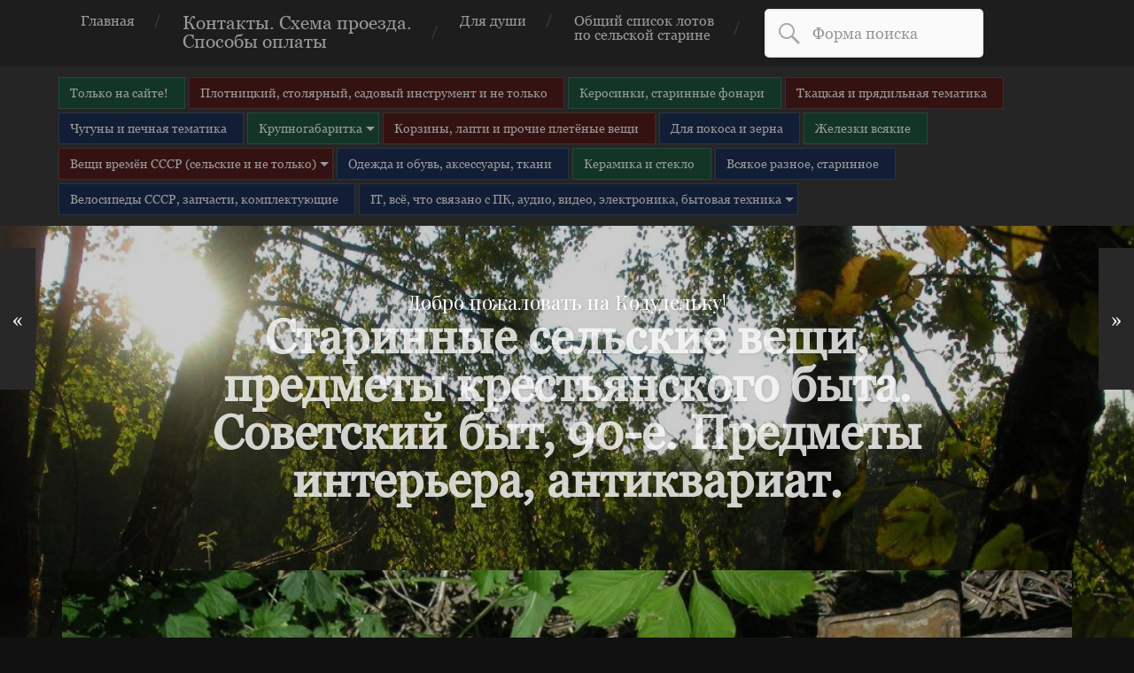

--- FILE ---
content_type: text/html; charset=UTF-8
request_url: https://kodudelka.ru/dverca-pechnaya-s-olenem-dlya-gollandki/
body_size: 17436
content:
<!DOCTYPE html>

<html class="no-js" lang="ru-RU">

	<head>
		
		<meta charset="UTF-8">
		<meta name="viewport" content="width=device-width, initial-scale=1.0, maximum-scale=1.0, user-scalable=no" >
		<meta name="yandex-verification" content="ea76cf836c8ac84c" />
																		
		<title>Дверца печная с оленем топочная прочистная | Добро пожаловать на Кодудельку!</title>
		 
		<meta name='robots' content='max-image-preview:large' />
<script>document.documentElement.className = document.documentElement.className.replace("no-js","js");</script>
<link rel="alternate" type="application/rss+xml" title="Добро пожаловать на Кодудельку! &raquo; Лента" href="https://kodudelka.ru/feed/" />
<link rel="alternate" type="application/rss+xml" title="Добро пожаловать на Кодудельку! &raquo; Лента комментариев" href="https://kodudelka.ru/comments/feed/" />
<link rel="alternate" type="application/rss+xml" title="Добро пожаловать на Кодудельку! &raquo; Лента комментариев к &laquo;Дверца печная с оленем топочная прочистная&raquo;" href="https://kodudelka.ru/dverca-pechnaya-s-olenem-dlya-gollandki/feed/" />
<script type="text/javascript">
window._wpemojiSettings = {"baseUrl":"https:\/\/s.w.org\/images\/core\/emoji\/14.0.0\/72x72\/","ext":".png","svgUrl":"https:\/\/s.w.org\/images\/core\/emoji\/14.0.0\/svg\/","svgExt":".svg","source":{"concatemoji":"https:\/\/kodudelka.ru\/wp-includes\/js\/wp-emoji-release.min.js?ver=6.1.9"}};
/*! This file is auto-generated */
!function(e,a,t){var n,r,o,i=a.createElement("canvas"),p=i.getContext&&i.getContext("2d");function s(e,t){var a=String.fromCharCode,e=(p.clearRect(0,0,i.width,i.height),p.fillText(a.apply(this,e),0,0),i.toDataURL());return p.clearRect(0,0,i.width,i.height),p.fillText(a.apply(this,t),0,0),e===i.toDataURL()}function c(e){var t=a.createElement("script");t.src=e,t.defer=t.type="text/javascript",a.getElementsByTagName("head")[0].appendChild(t)}for(o=Array("flag","emoji"),t.supports={everything:!0,everythingExceptFlag:!0},r=0;r<o.length;r++)t.supports[o[r]]=function(e){if(p&&p.fillText)switch(p.textBaseline="top",p.font="600 32px Arial",e){case"flag":return s([127987,65039,8205,9895,65039],[127987,65039,8203,9895,65039])?!1:!s([55356,56826,55356,56819],[55356,56826,8203,55356,56819])&&!s([55356,57332,56128,56423,56128,56418,56128,56421,56128,56430,56128,56423,56128,56447],[55356,57332,8203,56128,56423,8203,56128,56418,8203,56128,56421,8203,56128,56430,8203,56128,56423,8203,56128,56447]);case"emoji":return!s([129777,127995,8205,129778,127999],[129777,127995,8203,129778,127999])}return!1}(o[r]),t.supports.everything=t.supports.everything&&t.supports[o[r]],"flag"!==o[r]&&(t.supports.everythingExceptFlag=t.supports.everythingExceptFlag&&t.supports[o[r]]);t.supports.everythingExceptFlag=t.supports.everythingExceptFlag&&!t.supports.flag,t.DOMReady=!1,t.readyCallback=function(){t.DOMReady=!0},t.supports.everything||(n=function(){t.readyCallback()},a.addEventListener?(a.addEventListener("DOMContentLoaded",n,!1),e.addEventListener("load",n,!1)):(e.attachEvent("onload",n),a.attachEvent("onreadystatechange",function(){"complete"===a.readyState&&t.readyCallback()})),(e=t.source||{}).concatemoji?c(e.concatemoji):e.wpemoji&&e.twemoji&&(c(e.twemoji),c(e.wpemoji)))}(window,document,window._wpemojiSettings);
</script>
<style type="text/css">
img.wp-smiley,
img.emoji {
	display: inline !important;
	border: none !important;
	box-shadow: none !important;
	height: 1em !important;
	width: 1em !important;
	margin: 0 0.07em !important;
	vertical-align: -0.1em !important;
	background: none !important;
	padding: 0 !important;
}
</style>
	<link rel='stylesheet' id='wp-block-library-css' href='https://kodudelka.ru/wp-includes/css/dist/block-library/style.min.css?ver=6.1.9' type='text/css' media='all' />
<link rel='stylesheet' id='classic-theme-styles-css' href='https://kodudelka.ru/wp-includes/css/classic-themes.min.css?ver=1' type='text/css' media='all' />
<style id='global-styles-inline-css' type='text/css'>
body{--wp--preset--color--black: #000000;--wp--preset--color--cyan-bluish-gray: #abb8c3;--wp--preset--color--white: #ffffff;--wp--preset--color--pale-pink: #f78da7;--wp--preset--color--vivid-red: #cf2e2e;--wp--preset--color--luminous-vivid-orange: #ff6900;--wp--preset--color--luminous-vivid-amber: #fcb900;--wp--preset--color--light-green-cyan: #7bdcb5;--wp--preset--color--vivid-green-cyan: #00d084;--wp--preset--color--pale-cyan-blue: #8ed1fc;--wp--preset--color--vivid-cyan-blue: #0693e3;--wp--preset--color--vivid-purple: #9b51e0;--wp--preset--gradient--vivid-cyan-blue-to-vivid-purple: linear-gradient(135deg,rgba(6,147,227,1) 0%,rgb(155,81,224) 100%);--wp--preset--gradient--light-green-cyan-to-vivid-green-cyan: linear-gradient(135deg,rgb(122,220,180) 0%,rgb(0,208,130) 100%);--wp--preset--gradient--luminous-vivid-amber-to-luminous-vivid-orange: linear-gradient(135deg,rgba(252,185,0,1) 0%,rgba(255,105,0,1) 100%);--wp--preset--gradient--luminous-vivid-orange-to-vivid-red: linear-gradient(135deg,rgba(255,105,0,1) 0%,rgb(207,46,46) 100%);--wp--preset--gradient--very-light-gray-to-cyan-bluish-gray: linear-gradient(135deg,rgb(238,238,238) 0%,rgb(169,184,195) 100%);--wp--preset--gradient--cool-to-warm-spectrum: linear-gradient(135deg,rgb(74,234,220) 0%,rgb(151,120,209) 20%,rgb(207,42,186) 40%,rgb(238,44,130) 60%,rgb(251,105,98) 80%,rgb(254,248,76) 100%);--wp--preset--gradient--blush-light-purple: linear-gradient(135deg,rgb(255,206,236) 0%,rgb(152,150,240) 100%);--wp--preset--gradient--blush-bordeaux: linear-gradient(135deg,rgb(254,205,165) 0%,rgb(254,45,45) 50%,rgb(107,0,62) 100%);--wp--preset--gradient--luminous-dusk: linear-gradient(135deg,rgb(255,203,112) 0%,rgb(199,81,192) 50%,rgb(65,88,208) 100%);--wp--preset--gradient--pale-ocean: linear-gradient(135deg,rgb(255,245,203) 0%,rgb(182,227,212) 50%,rgb(51,167,181) 100%);--wp--preset--gradient--electric-grass: linear-gradient(135deg,rgb(202,248,128) 0%,rgb(113,206,126) 100%);--wp--preset--gradient--midnight: linear-gradient(135deg,rgb(2,3,129) 0%,rgb(40,116,252) 100%);--wp--preset--duotone--dark-grayscale: url('#wp-duotone-dark-grayscale');--wp--preset--duotone--grayscale: url('#wp-duotone-grayscale');--wp--preset--duotone--purple-yellow: url('#wp-duotone-purple-yellow');--wp--preset--duotone--blue-red: url('#wp-duotone-blue-red');--wp--preset--duotone--midnight: url('#wp-duotone-midnight');--wp--preset--duotone--magenta-yellow: url('#wp-duotone-magenta-yellow');--wp--preset--duotone--purple-green: url('#wp-duotone-purple-green');--wp--preset--duotone--blue-orange: url('#wp-duotone-blue-orange');--wp--preset--font-size--small: 13px;--wp--preset--font-size--medium: 20px;--wp--preset--font-size--large: 36px;--wp--preset--font-size--x-large: 42px;--wp--preset--spacing--20: 0.44rem;--wp--preset--spacing--30: 0.67rem;--wp--preset--spacing--40: 1rem;--wp--preset--spacing--50: 1.5rem;--wp--preset--spacing--60: 2.25rem;--wp--preset--spacing--70: 3.38rem;--wp--preset--spacing--80: 5.06rem;}:where(.is-layout-flex){gap: 0.5em;}body .is-layout-flow > .alignleft{float: left;margin-inline-start: 0;margin-inline-end: 2em;}body .is-layout-flow > .alignright{float: right;margin-inline-start: 2em;margin-inline-end: 0;}body .is-layout-flow > .aligncenter{margin-left: auto !important;margin-right: auto !important;}body .is-layout-constrained > .alignleft{float: left;margin-inline-start: 0;margin-inline-end: 2em;}body .is-layout-constrained > .alignright{float: right;margin-inline-start: 2em;margin-inline-end: 0;}body .is-layout-constrained > .aligncenter{margin-left: auto !important;margin-right: auto !important;}body .is-layout-constrained > :where(:not(.alignleft):not(.alignright):not(.alignfull)){max-width: var(--wp--style--global--content-size);margin-left: auto !important;margin-right: auto !important;}body .is-layout-constrained > .alignwide{max-width: var(--wp--style--global--wide-size);}body .is-layout-flex{display: flex;}body .is-layout-flex{flex-wrap: wrap;align-items: center;}body .is-layout-flex > *{margin: 0;}:where(.wp-block-columns.is-layout-flex){gap: 2em;}.has-black-color{color: var(--wp--preset--color--black) !important;}.has-cyan-bluish-gray-color{color: var(--wp--preset--color--cyan-bluish-gray) !important;}.has-white-color{color: var(--wp--preset--color--white) !important;}.has-pale-pink-color{color: var(--wp--preset--color--pale-pink) !important;}.has-vivid-red-color{color: var(--wp--preset--color--vivid-red) !important;}.has-luminous-vivid-orange-color{color: var(--wp--preset--color--luminous-vivid-orange) !important;}.has-luminous-vivid-amber-color{color: var(--wp--preset--color--luminous-vivid-amber) !important;}.has-light-green-cyan-color{color: var(--wp--preset--color--light-green-cyan) !important;}.has-vivid-green-cyan-color{color: var(--wp--preset--color--vivid-green-cyan) !important;}.has-pale-cyan-blue-color{color: var(--wp--preset--color--pale-cyan-blue) !important;}.has-vivid-cyan-blue-color{color: var(--wp--preset--color--vivid-cyan-blue) !important;}.has-vivid-purple-color{color: var(--wp--preset--color--vivid-purple) !important;}.has-black-background-color{background-color: var(--wp--preset--color--black) !important;}.has-cyan-bluish-gray-background-color{background-color: var(--wp--preset--color--cyan-bluish-gray) !important;}.has-white-background-color{background-color: var(--wp--preset--color--white) !important;}.has-pale-pink-background-color{background-color: var(--wp--preset--color--pale-pink) !important;}.has-vivid-red-background-color{background-color: var(--wp--preset--color--vivid-red) !important;}.has-luminous-vivid-orange-background-color{background-color: var(--wp--preset--color--luminous-vivid-orange) !important;}.has-luminous-vivid-amber-background-color{background-color: var(--wp--preset--color--luminous-vivid-amber) !important;}.has-light-green-cyan-background-color{background-color: var(--wp--preset--color--light-green-cyan) !important;}.has-vivid-green-cyan-background-color{background-color: var(--wp--preset--color--vivid-green-cyan) !important;}.has-pale-cyan-blue-background-color{background-color: var(--wp--preset--color--pale-cyan-blue) !important;}.has-vivid-cyan-blue-background-color{background-color: var(--wp--preset--color--vivid-cyan-blue) !important;}.has-vivid-purple-background-color{background-color: var(--wp--preset--color--vivid-purple) !important;}.has-black-border-color{border-color: var(--wp--preset--color--black) !important;}.has-cyan-bluish-gray-border-color{border-color: var(--wp--preset--color--cyan-bluish-gray) !important;}.has-white-border-color{border-color: var(--wp--preset--color--white) !important;}.has-pale-pink-border-color{border-color: var(--wp--preset--color--pale-pink) !important;}.has-vivid-red-border-color{border-color: var(--wp--preset--color--vivid-red) !important;}.has-luminous-vivid-orange-border-color{border-color: var(--wp--preset--color--luminous-vivid-orange) !important;}.has-luminous-vivid-amber-border-color{border-color: var(--wp--preset--color--luminous-vivid-amber) !important;}.has-light-green-cyan-border-color{border-color: var(--wp--preset--color--light-green-cyan) !important;}.has-vivid-green-cyan-border-color{border-color: var(--wp--preset--color--vivid-green-cyan) !important;}.has-pale-cyan-blue-border-color{border-color: var(--wp--preset--color--pale-cyan-blue) !important;}.has-vivid-cyan-blue-border-color{border-color: var(--wp--preset--color--vivid-cyan-blue) !important;}.has-vivid-purple-border-color{border-color: var(--wp--preset--color--vivid-purple) !important;}.has-vivid-cyan-blue-to-vivid-purple-gradient-background{background: var(--wp--preset--gradient--vivid-cyan-blue-to-vivid-purple) !important;}.has-light-green-cyan-to-vivid-green-cyan-gradient-background{background: var(--wp--preset--gradient--light-green-cyan-to-vivid-green-cyan) !important;}.has-luminous-vivid-amber-to-luminous-vivid-orange-gradient-background{background: var(--wp--preset--gradient--luminous-vivid-amber-to-luminous-vivid-orange) !important;}.has-luminous-vivid-orange-to-vivid-red-gradient-background{background: var(--wp--preset--gradient--luminous-vivid-orange-to-vivid-red) !important;}.has-very-light-gray-to-cyan-bluish-gray-gradient-background{background: var(--wp--preset--gradient--very-light-gray-to-cyan-bluish-gray) !important;}.has-cool-to-warm-spectrum-gradient-background{background: var(--wp--preset--gradient--cool-to-warm-spectrum) !important;}.has-blush-light-purple-gradient-background{background: var(--wp--preset--gradient--blush-light-purple) !important;}.has-blush-bordeaux-gradient-background{background: var(--wp--preset--gradient--blush-bordeaux) !important;}.has-luminous-dusk-gradient-background{background: var(--wp--preset--gradient--luminous-dusk) !important;}.has-pale-ocean-gradient-background{background: var(--wp--preset--gradient--pale-ocean) !important;}.has-electric-grass-gradient-background{background: var(--wp--preset--gradient--electric-grass) !important;}.has-midnight-gradient-background{background: var(--wp--preset--gradient--midnight) !important;}.has-small-font-size{font-size: var(--wp--preset--font-size--small) !important;}.has-medium-font-size{font-size: var(--wp--preset--font-size--medium) !important;}.has-large-font-size{font-size: var(--wp--preset--font-size--large) !important;}.has-x-large-font-size{font-size: var(--wp--preset--font-size--x-large) !important;}
.wp-block-navigation a:where(:not(.wp-element-button)){color: inherit;}
:where(.wp-block-columns.is-layout-flex){gap: 2em;}
.wp-block-pullquote{font-size: 1.5em;line-height: 1.6;}
</style>
<link rel='stylesheet' id='taxonomy-image-plugin-public-css' href='https://kodudelka.ru/wp-content/plugins/taxonomy-images/css/style.css?ver=0.9.6' type='text/css' media='screen' />
<link rel='stylesheet' id='ns-category-widget-tree-style-css' href='https://kodudelka.ru/wp-content/plugins/ns-category-widget/public/assets/css/themes/default/style.css?ver=3.1.5' type='text/css' media='all' />
<link rel='stylesheet' id='garfunkel_googleFonts-css' href='//fonts.googleapis.com/css?family=Fira+Sans%3A400%2C500%2C700%2C400italic%2C700italic%7CPlayfair+Display%3A400%2C900%7CCrimson+Text%3A700%2C400italic%2C700italic%2C400&#038;ver=6.1.9' type='text/css' media='all' />
<link rel='stylesheet' id='garfunkel_genericons-css' href='https://kodudelka.ru/wp-content/themes/garfunkel/genericons/genericons.css?ver=6.1.9' type='text/css' media='all' />
<link rel='stylesheet' id='garfunkel_style-css' href='https://kodudelka.ru/wp-content/themes/garfunkel/style.css?ver=6.1.9' type='text/css' media='all' />
<script type='text/javascript' src='https://kodudelka.ru/wp-includes/js/jquery/jquery.min.js?ver=3.6.1' id='jquery-core-js'></script>
<script type='text/javascript' src='https://kodudelka.ru/wp-includes/js/jquery/jquery-migrate.min.js?ver=3.3.2' id='jquery-migrate-js'></script>
<link rel="https://api.w.org/" href="https://kodudelka.ru/wp-json/" /><link rel="alternate" type="application/json" href="https://kodudelka.ru/wp-json/wp/v2/posts/25926" /><link rel="EditURI" type="application/rsd+xml" title="RSD" href="https://kodudelka.ru/xmlrpc.php?rsd" />
<link rel="wlwmanifest" type="application/wlwmanifest+xml" href="https://kodudelka.ru/wp-includes/wlwmanifest.xml" />
<meta name="generator" content="WordPress 6.1.9" />
<link rel="canonical" href="https://kodudelka.ru/dverca-pechnaya-s-olenem-dlya-gollandki/" />
<link rel='shortlink' href='https://kodudelka.ru/?p=25926' />
<link rel="alternate" type="application/json+oembed" href="https://kodudelka.ru/wp-json/oembed/1.0/embed?url=https%3A%2F%2Fkodudelka.ru%2Fdverca-pechnaya-s-olenem-dlya-gollandki%2F" />
<link rel="alternate" type="text/xml+oembed" href="https://kodudelka.ru/wp-json/oembed/1.0/embed?url=https%3A%2F%2Fkodudelka.ru%2Fdverca-pechnaya-s-olenem-dlya-gollandki%2F&#038;format=xml" />
      
	      <!--Customizer CSS--> 
	      
	      <style type="text/css">
	           body a { color:#ca2017; }	           body a:hover { color:#ca2017; }	           .blog-title a:hover { color:#ca2017; }	           .menu-social a:hover { background-color:#ca2017; }	           .sticky.post .is-sticky { background-color:#ca2017; }	           .sticky.post .is-sticky:before { border-top-color:#ca2017; }	           .sticky.post .is-sticky:before { border-left-color:#ca2017; }	           .sticky.post .is-sticky:after { border-top-color:#ca2017; }	           .sticky.post .is-sticky:after { border-right-color:#ca2017; }	           .post-title a:hover { color:#ca2017; }	           .post-quote { background:#ca2017; }	           .post-link { background:#ca2017; }	           .post-content a { color:#ca2017; }	           .post-content a:hover { color:#ca2017; }	           .post-content fieldset legend { background:#ca2017; }	           .post-content input[type="button"]:hover { background:#ca2017; }	           .post-content input[type="reset"]:hover { background:#ca2017; }	           
	           .post-content input[type="submit"]:hover { background:#ca2017; }	           .post-nav-fixed a:hover { background:#ca2017; }	           .tab-post-meta .post-nav a:hover h4 { color:#ca2017; }	           .post-info-items a:hover { color:#ca2017; }	           .page-links a { color:#ca2017; }	           
	           .page-links a:hover { background:#ca2017; }	           .author-name a:hover { color:#ca2017; }	           .content-by { color:#ca2017; }	           .author-content a:hover .title { color:#ca2017; }	           .author-content a:hover .post-icon { background:#ca2017; }	           .comment-notes a { color:#ca2017; }	           .comment-notes a:hover { color:#ca2017; }	           .content #respond input[type="submit"] { background-color:#ca2017; }	           .comment-header h4 a { color:#ca2017; }	           .bypostauthor > .comment:before { background:#ca2017; }	           .comment-actions a:hover { color:#ca2017; }	           #cancel-comment-reply-link { color:#ca2017; }	           #cancel-comment-reply-link:hover { color:#ca2017; }	           .comments-nav a:hover { color:#ca2017; }	           .widget-title a { color:#ca2017; }	           .widget-title a:hover { color:#ca2017; }	           .widget_text a { color:#ca2017; }	           .widget_text a:hover { color:#ca2017; }	           .widget_rss li a:hover { color:#ca2017; }	           .widget_archive li a:hover { color:#ca2017; }	           .widget_meta li a:hover { color:#ca2017; }	           .widget_pages li a:hover { color:#ca2017; }	           .widget_links li a:hover { color:#ca2017; }	           .widget_categories li a:hover { color:#ca2017; }	           .widget_rss .widget-content ul a.rsswidget:hover { color:#ca2017; }	           #wp-calendar a { color:#ca2017; }	           #wp-calendar a:hover { color:#ca2017; }	           #wp-calendar thead { color:#ca2017; }	           #wp-calendar tfoot a:hover { color:#ca2017; }	           .tagcloud a:hover { background:#ca2017; }	           .widget_garfunkel_recent_posts a:hover .title { color:#ca2017; }	           .widget_garfunkel_recent_posts a:hover .post-icon { background:#ca2017; }	           .widget_garfunkel_recent_comments a:hover .title { color:#ca2017; }	           .widget_garfunkel_recent_comments a:hover .post-icon { background:#ca2017; }	           .mobile-menu a:hover { background:#ca2017; }	           .mobile-menu-container .menu-social a:hover { background:#ca2017; }	           body#tinymce.wp-editor a { color:#ca2017; }	           body#tinymce.wp-editor fieldset legend { background:#ca2017; }	           body#tinymce.wp-editor input[type="submit"]:hover { background:#ca2017; }	           body#tinymce.wp-editor input[type="reset"]:hover { background:#ca2017; }	           body#tinymce.wp-editor input[type="button"]:hover { background:#ca2017; }	      </style> 
	      
	      <!--/Customizer CSS-->
	      
      	
	</head>
	
	<body class="post-template-default single single-post postid-25926 single-format-gallery no-featured-image">
	
		<div class="navigation">
		
			<div class="section-inner">
				
				<ul class="main-menu">
				
					<li id="menu-item-88" class="menu-item menu-item-type-custom menu-item-object-custom menu-item-88"><a href="/">Главная</a></li>
<li id="menu-item-96" class="fontbigger menu-item menu-item-type-post_type menu-item-object-page menu-item-96"><a href="https://kodudelka.ru/sample-page/">Контакты. Схема проезда.<br/>  Способы оплаты</a></li>
<li id="menu-item-2410" class="menu-item menu-item-type-taxonomy menu-item-object-category menu-item-2410"><a href="https://kodudelka.ru/category/dlya-dushi/">Для души</a></li>
<li id="menu-item-2283" class="menu-item menu-item-type-post_type menu-item-object-page menu-item-2283"><a href="https://kodudelka.ru/list/">Общий список лотов </br>по сельской старине</a></li>
					<li class="search-header"><form method="get" class="search-form" action="https://kodudelka.ru/">
	<label for="search-field" class="genericon genericon-search"></label>
	<input type="search" value="" placeholder="Форма поиска" name="s" class="search-field" id="search-field" /> 
</form></li>						
				</ul> <!-- /main-menu -->
				
							 
			<div class="clear"></div>
			
			</div> <!-- /section-inner -->
			<div class="mobile-menu-container">
			
				<ul class="mobile-menu">
				
				<li class="menu-item menu-item-type-custom menu-item-object-custom menu-item-88"><a href="/">Главная</a></li>
<li class="fontbigger menu-item menu-item-type-post_type menu-item-object-page menu-item-96"><a href="https://kodudelka.ru/sample-page/">Контакты. Схема проезда.<br/>  Способы оплаты</a></li>
<li class="menu-item menu-item-type-taxonomy menu-item-object-category menu-item-2410"><a href="https://kodudelka.ru/category/dlya-dushi/">Для души</a></li>
<li class="menu-item menu-item-type-post_type menu-item-object-page menu-item-2283"><a href="https://kodudelka.ru/list/">Общий список лотов </br>по сельской старине</a></li>
				<li class="search-header"><form method="get" class="search-form" action="https://kodudelka.ru/">
	<label for="search-field" class="genericon genericon-search"></label>
	<input type="search" value="" placeholder="Форма поиска" name="s" class="search-field" id="search-field" /> 
</form></li>
				</ul> <!-- /mobile-menu -->
				
														
			</div> <!-- /mobile-menu-container -->
		</div> <!-- /navigation -->
		<div class="navigation categorynav">
			<div class="section-inner">
				<ul class="main-menu category-menu">
					<li id="menu-item-16920" class="bgcolor1 menu-item menu-item-type-taxonomy menu-item-object-category menu-item-16920"><a href="https://kodudelka.ru/category/tolko_na_saite/">Только на сайте!</a></li>
<li id="menu-item-16907" class="bgcolor2 menu-item menu-item-type-taxonomy menu-item-object-category menu-item-16907"><a href="https://kodudelka.ru/category/instrument/">Плотницкий, столярный, садовый инструмент и не только</a></li>
<li id="menu-item-16908" class="bgcolor1 menu-item menu-item-type-taxonomy menu-item-object-category menu-item-16908"><a href="https://kodudelka.ru/category/kerosinki/">Керосинки, старинные фонари</a></li>
<li id="menu-item-16909" class="bgcolor2 menu-item menu-item-type-taxonomy menu-item-object-category menu-item-16909"><a href="https://kodudelka.ru/category/tkackoe_delo/">Ткацкая и прядильная тематика</a></li>
<li id="menu-item-16910" class="bgcolor3 menu-item menu-item-type-taxonomy menu-item-object-category current-post-ancestor current-menu-parent current-post-parent menu-item-16910"><a href="https://kodudelka.ru/category/chugun_i_pechi/">Чугуны и печная тематика</a></li>
<li id="menu-item-16911" class="bgcolor1 menu-item menu-item-type-taxonomy menu-item-object-category menu-item-has-children has-children menu-item-16911"><a href="https://kodudelka.ru/category/krupnogabaritka/">Крупногабаритка</a>
<ul class="sub-menu">
	<li id="menu-item-20611" class="menu-item menu-item-type-taxonomy menu-item-object-category menu-item-20611"><a href="https://kodudelka.ru/category/krupnogabaritka/bochki_kadki/">Бочки кадки кадушки</a></li>
	<li id="menu-item-20612" class="menu-item menu-item-type-taxonomy menu-item-object-category menu-item-20612"><a href="https://kodudelka.ru/category/krupnogabaritka/sunduki/">Сундуки чемоданы ящики</a></li>
	<li id="menu-item-20613" class="menu-item menu-item-type-taxonomy menu-item-object-category menu-item-20613"><a href="https://kodudelka.ru/category/krupnogabaritka/koryta_zhernova_stupy/">Корыта жернова ступы</a></li>
	<li id="menu-item-20614" class="menu-item menu-item-type-taxonomy menu-item-object-category menu-item-20614"><a href="https://kodudelka.ru/category/krupnogabaritka/sani_loshadinaya_upryazh/">Колёса от телеги лошадиная упряжь</a></li>
	<li id="menu-item-20615" class="menu-item menu-item-type-taxonomy menu-item-object-category menu-item-20615"><a href="https://kodudelka.ru/category/krupnogabaritka/vse_ostalnoe/">Мебель и всё остальное крупногабаритное</a></li>
</ul>
</li>
<li id="menu-item-16913" class="bgcolor2 menu-item menu-item-type-taxonomy menu-item-object-category menu-item-16913"><a href="https://kodudelka.ru/category/lapti_korzinki/">Корзины, лапти и прочие плетёные вещи</a></li>
<li id="menu-item-16917" class="bgcolor3 menu-item menu-item-type-taxonomy menu-item-object-category menu-item-16917"><a href="https://kodudelka.ru/category/dlya_pokosa_i_zerna/">Для покоса и зерна</a></li>
<li id="menu-item-16915" class="bgcolor1 menu-item menu-item-type-taxonomy menu-item-object-category menu-item-16915"><a href="https://kodudelka.ru/category/zhelezo/">Железки всякие</a></li>
<li id="menu-item-16918" class="bgcolor2 menu-item menu-item-type-taxonomy menu-item-object-category menu-item-has-children has-children menu-item-16918"><a href="https://kodudelka.ru/category/vremya_sssr/">Вещи времён СССР (сельские и не только)</a>
<ul class="sub-menu">
	<li id="menu-item-102120" class="menu-item menu-item-type-taxonomy menu-item-object-category menu-item-102120"><a href="https://kodudelka.ru/category/vremya_sssr/avto_moto/">Автозапчасти, мотозапчасти</a></li>
	<li id="menu-item-17684" class="menu-item menu-item-type-taxonomy menu-item-object-category menu-item-17684"><a href="https://kodudelka.ru/category/vremya_sssr/elektronika_ussr/">Электроника, электрика и бытовая техника, СССР</a></li>
	<li id="menu-item-17688" class="menu-item menu-item-type-taxonomy menu-item-object-category menu-item-17688"><a href="https://kodudelka.ru/category/vremya_sssr/raznoe_ussr/">Вещи времён СССР разное</a></li>
	<li id="menu-item-17687" class="menu-item menu-item-type-taxonomy menu-item-object-category menu-item-17687"><a href="https://kodudelka.ru/category/vremya_sssr/posuda_ussr/">Посуда и товары для кухни СССР</a></li>
	<li id="menu-item-16923" class="bgcolor1 menu-item menu-item-type-taxonomy menu-item-object-category menu-item-16923"><a href="https://kodudelka.ru/category/vremya_sssr/igrushki_ussr/">Игрушки СССР</a></li>
	<li id="menu-item-17670" class="menu-item menu-item-type-taxonomy menu-item-object-category menu-item-17670"><a href="https://kodudelka.ru/category/vremya_sssr/sport-medicina-ssr/">Спортивные, туристические и медицинские вещи СССР</a></li>
	<li id="menu-item-18947" class="menu-item menu-item-type-taxonomy menu-item-object-category menu-item-18947"><a href="https://kodudelka.ru/category/vremya_sssr/voenka_armeika/">Военка вещи военной тематики</a></li>
	<li id="menu-item-17685" class="menu-item menu-item-type-taxonomy menu-item-object-category menu-item-17685"><a href="https://kodudelka.ru/category/vremya_sssr/chasy_ussr/">Часы дореволюционные, СССР и современные</a></li>
	<li id="menu-item-17686" class="menu-item menu-item-type-taxonomy menu-item-object-category menu-item-17686"><a href="https://kodudelka.ru/category/vremya_sssr/knigi_ussr/">Книги и журналы, газеты, брошюры, документы, фотографии, учебная литература</a></li>
	<li id="menu-item-136591" class="menu-item menu-item-type-taxonomy menu-item-object-category menu-item-136591"><a href="https://kodudelka.ru/category/vremya_sssr/muzykalnye-instrumenty/">Музыкальные инструменты</a></li>
</ul>
</li>
<li id="menu-item-16916" class="bgcolor3 menu-item menu-item-type-taxonomy menu-item-object-category menu-item-16916"><a href="https://kodudelka.ru/category/odezhda_i_obuv/">Одежда и обувь, аксессуары, ткани</a></li>
<li id="menu-item-16914" class="bgcolor1 menu-item menu-item-type-taxonomy menu-item-object-category menu-item-16914"><a href="https://kodudelka.ru/category/keramika_i_steklo/">Керамика и стекло</a></li>
<li id="menu-item-16906" class="bgcolor3 menu-item menu-item-type-taxonomy menu-item-object-category menu-item-16906"><a href="https://kodudelka.ru/category/starina/">Всякое разное, старинное</a></li>
<li id="menu-item-16912" class="bgcolor3 menu-item menu-item-type-taxonomy menu-item-object-category menu-item-16912"><a href="https://kodudelka.ru/category/velosipedy_sssr/">Велосипеды СССР, запчасти, комплектующие</a></li>
<li id="menu-item-16924" class="bgcolor3 menu-item menu-item-type-taxonomy menu-item-object-category menu-item-has-children has-children menu-item-16924"><a href="https://kodudelka.ru/category/it_sfera_elektronika_bytovaya_texnika/">IT, всё, что связано с ПК, аудио, видео, электроника, бытовая техника</a>
<ul class="sub-menu">
	<li id="menu-item-17165" class="menu-item menu-item-type-taxonomy menu-item-object-category menu-item-17165"><a href="https://kodudelka.ru/category/it_sfera_elektronika_bytovaya_texnika/tovary_dlya_komputera/">IT комплектующие ПК, телефоны, модемы</a></li>
	<li id="menu-item-17166" class="menu-item menu-item-type-taxonomy menu-item-object-category menu-item-17166"><a href="https://kodudelka.ru/category/it_sfera_elektronika_bytovaya_texnika/audio_video_bytovaya_elektronica/">Аудио, видео, современная бытовая техника и электроника</a></li>
</ul>
</li>
				
				</ul> <!-- /main-menu -->
			<div class="clear"></div>
			</div> <!-- /section-inner -->
			
			<div class="mobile-menu-container">
			
				<ul class="mobile-menu">
				
				<li class="bgcolor1 menu-item menu-item-type-taxonomy menu-item-object-category menu-item-16920"><a href="https://kodudelka.ru/category/tolko_na_saite/">Только на сайте!</a></li>
<li class="bgcolor2 menu-item menu-item-type-taxonomy menu-item-object-category menu-item-16907"><a href="https://kodudelka.ru/category/instrument/">Плотницкий, столярный, садовый инструмент и не только</a></li>
<li class="bgcolor1 menu-item menu-item-type-taxonomy menu-item-object-category menu-item-16908"><a href="https://kodudelka.ru/category/kerosinki/">Керосинки, старинные фонари</a></li>
<li class="bgcolor2 menu-item menu-item-type-taxonomy menu-item-object-category menu-item-16909"><a href="https://kodudelka.ru/category/tkackoe_delo/">Ткацкая и прядильная тематика</a></li>
<li class="bgcolor3 menu-item menu-item-type-taxonomy menu-item-object-category current-post-ancestor current-menu-parent current-post-parent menu-item-16910"><a href="https://kodudelka.ru/category/chugun_i_pechi/">Чугуны и печная тематика</a></li>
<li class="bgcolor1 menu-item menu-item-type-taxonomy menu-item-object-category menu-item-has-children has-children menu-item-16911"><a href="https://kodudelka.ru/category/krupnogabaritka/">Крупногабаритка</a>
<ul class="sub-menu">
	<li class="menu-item menu-item-type-taxonomy menu-item-object-category menu-item-20611"><a href="https://kodudelka.ru/category/krupnogabaritka/bochki_kadki/">Бочки кадки кадушки</a></li>
	<li class="menu-item menu-item-type-taxonomy menu-item-object-category menu-item-20612"><a href="https://kodudelka.ru/category/krupnogabaritka/sunduki/">Сундуки чемоданы ящики</a></li>
	<li class="menu-item menu-item-type-taxonomy menu-item-object-category menu-item-20613"><a href="https://kodudelka.ru/category/krupnogabaritka/koryta_zhernova_stupy/">Корыта жернова ступы</a></li>
	<li class="menu-item menu-item-type-taxonomy menu-item-object-category menu-item-20614"><a href="https://kodudelka.ru/category/krupnogabaritka/sani_loshadinaya_upryazh/">Колёса от телеги лошадиная упряжь</a></li>
	<li class="menu-item menu-item-type-taxonomy menu-item-object-category menu-item-20615"><a href="https://kodudelka.ru/category/krupnogabaritka/vse_ostalnoe/">Мебель и всё остальное крупногабаритное</a></li>
</ul>
</li>
<li class="bgcolor2 menu-item menu-item-type-taxonomy menu-item-object-category menu-item-16913"><a href="https://kodudelka.ru/category/lapti_korzinki/">Корзины, лапти и прочие плетёные вещи</a></li>
<li class="bgcolor3 menu-item menu-item-type-taxonomy menu-item-object-category menu-item-16917"><a href="https://kodudelka.ru/category/dlya_pokosa_i_zerna/">Для покоса и зерна</a></li>
<li class="bgcolor1 menu-item menu-item-type-taxonomy menu-item-object-category menu-item-16915"><a href="https://kodudelka.ru/category/zhelezo/">Железки всякие</a></li>
<li class="bgcolor2 menu-item menu-item-type-taxonomy menu-item-object-category menu-item-has-children has-children menu-item-16918"><a href="https://kodudelka.ru/category/vremya_sssr/">Вещи времён СССР (сельские и не только)</a>
<ul class="sub-menu">
	<li class="menu-item menu-item-type-taxonomy menu-item-object-category menu-item-102120"><a href="https://kodudelka.ru/category/vremya_sssr/avto_moto/">Автозапчасти, мотозапчасти</a></li>
	<li class="menu-item menu-item-type-taxonomy menu-item-object-category menu-item-17684"><a href="https://kodudelka.ru/category/vremya_sssr/elektronika_ussr/">Электроника, электрика и бытовая техника, СССР</a></li>
	<li class="menu-item menu-item-type-taxonomy menu-item-object-category menu-item-17688"><a href="https://kodudelka.ru/category/vremya_sssr/raznoe_ussr/">Вещи времён СССР разное</a></li>
	<li class="menu-item menu-item-type-taxonomy menu-item-object-category menu-item-17687"><a href="https://kodudelka.ru/category/vremya_sssr/posuda_ussr/">Посуда и товары для кухни СССР</a></li>
	<li class="bgcolor1 menu-item menu-item-type-taxonomy menu-item-object-category menu-item-16923"><a href="https://kodudelka.ru/category/vremya_sssr/igrushki_ussr/">Игрушки СССР</a></li>
	<li class="menu-item menu-item-type-taxonomy menu-item-object-category menu-item-17670"><a href="https://kodudelka.ru/category/vremya_sssr/sport-medicina-ssr/">Спортивные, туристические и медицинские вещи СССР</a></li>
	<li class="menu-item menu-item-type-taxonomy menu-item-object-category menu-item-18947"><a href="https://kodudelka.ru/category/vremya_sssr/voenka_armeika/">Военка вещи военной тематики</a></li>
	<li class="menu-item menu-item-type-taxonomy menu-item-object-category menu-item-17685"><a href="https://kodudelka.ru/category/vremya_sssr/chasy_ussr/">Часы дореволюционные, СССР и современные</a></li>
	<li class="menu-item menu-item-type-taxonomy menu-item-object-category menu-item-17686"><a href="https://kodudelka.ru/category/vremya_sssr/knigi_ussr/">Книги и журналы, газеты, брошюры, документы, фотографии, учебная литература</a></li>
	<li class="menu-item menu-item-type-taxonomy menu-item-object-category menu-item-136591"><a href="https://kodudelka.ru/category/vremya_sssr/muzykalnye-instrumenty/">Музыкальные инструменты</a></li>
</ul>
</li>
<li class="bgcolor3 menu-item menu-item-type-taxonomy menu-item-object-category menu-item-16916"><a href="https://kodudelka.ru/category/odezhda_i_obuv/">Одежда и обувь, аксессуары, ткани</a></li>
<li class="bgcolor1 menu-item menu-item-type-taxonomy menu-item-object-category menu-item-16914"><a href="https://kodudelka.ru/category/keramika_i_steklo/">Керамика и стекло</a></li>
<li class="bgcolor3 menu-item menu-item-type-taxonomy menu-item-object-category menu-item-16906"><a href="https://kodudelka.ru/category/starina/">Всякое разное, старинное</a></li>
<li class="bgcolor3 menu-item menu-item-type-taxonomy menu-item-object-category menu-item-16912"><a href="https://kodudelka.ru/category/velosipedy_sssr/">Велосипеды СССР, запчасти, комплектующие</a></li>
<li class="bgcolor3 menu-item menu-item-type-taxonomy menu-item-object-category menu-item-has-children has-children menu-item-16924"><a href="https://kodudelka.ru/category/it_sfera_elektronika_bytovaya_texnika/">IT, всё, что связано с ПК, аудио, видео, электроника, бытовая техника</a>
<ul class="sub-menu">
	<li class="menu-item menu-item-type-taxonomy menu-item-object-category menu-item-17165"><a href="https://kodudelka.ru/category/it_sfera_elektronika_bytovaya_texnika/tovary_dlya_komputera/">IT комплектующие ПК, телефоны, модемы</a></li>
	<li class="menu-item menu-item-type-taxonomy menu-item-object-category menu-item-17166"><a href="https://kodudelka.ru/category/it_sfera_elektronika_bytovaya_texnika/audio_video_bytovaya_elektronica/">Аудио, видео, современная бытовая техника и электроника</a></li>
</ul>
</li>
				</ul> <!-- /mobile-menu -->
										
			</div> <!-- /mobile-menu-container -->
				 			
		</div> <!-- /navigation -->
		
		<div class="title-section">
			
			<div class="bg-image master" style="background-image: url(https://kodudelka.ru/wp-content/uploads/2014/10/cropped-1KPYPPZ7vFU.jpg);"></div>
			
			<div class="bg-shader master"></div>
		
			<div class="section-inner">
			
				<div class="toggle-container">
			
					<a class="nav-toggle" title="Click to view the navigation" href="#">
				
						<div class="bars">
						
							<div class="bar"></div>
							<div class="bar"></div>
							<div class="bar"></div>
							
							<div class="clear"></div>
						
						</div>
						
						<p>
							<span class="menu">Меню</span>
							<span class="close">Закрыть</span>
						</p>
						
						<div class="clear"></div>
					
					</a>
				
				</div> <!-- /toggle-container -->
		
												
					<h3 class="blog-title">
						<a href="https://kodudelka.ru" title="Добро пожаловать на Кодудельку! &mdash; Старинные сельские вещи, предметы крестьянского быта. Советский быт, 90-е. Предметы интерьера, антиквариат." rel="home">Добро пожаловать на Кодудельку!</a>
					</h3>
					
										
						<h1 class="blog-subtitle">
Старинные сельские вещи, предметы крестьянского быта. Советский быт, 90-е. Предметы интерьера, антиквариат.						</h1>

															
							
			</div>
		
		</div>
<div class="wrapper">
										
	<div class="wrapper-inner section-inner thin">
	
		<div class="content">
												        
									
				<div id="post-25926" class="post-25926 post type-post status-publish format-gallery hentry category-chugun_i_pechi category-common-list post_format-post-format-gallery">

					 
					
						<div class="featured-media">

								
		<div class="flexslider">
		
			<ul class="slides">
	
									
					<li>
						<img width="1280" height="960" src="https://kodudelka.ru/wp-content/uploads/2017/09/DSCN9651.jpg" class="attachment-post-image size-post-image" alt="" decoding="async" loading="lazy" srcset="https://kodudelka.ru/wp-content/uploads/2017/09/DSCN9651.jpg 1280w, https://kodudelka.ru/wp-content/uploads/2017/09/DSCN9651-552x414.jpg 552w" sizes="(max-width: 1280px) 100vw, 1280px" />											</li>
					
									
					<li>
						<img width="1280" height="960" src="https://kodudelka.ru/wp-content/uploads/2017/09/DSCN9653.jpg" class="attachment-post-image size-post-image" alt="" decoding="async" loading="lazy" srcset="https://kodudelka.ru/wp-content/uploads/2017/09/DSCN9653.jpg 1280w, https://kodudelka.ru/wp-content/uploads/2017/09/DSCN9653-552x414.jpg 552w" sizes="(max-width: 1280px) 100vw, 1280px" />											</li>
					
									
					<li>
						<img width="1280" height="960" src="https://kodudelka.ru/wp-content/uploads/2017/09/DSCN9655.jpg" class="attachment-post-image size-post-image" alt="" decoding="async" loading="lazy" srcset="https://kodudelka.ru/wp-content/uploads/2017/09/DSCN9655.jpg 1280w, https://kodudelka.ru/wp-content/uploads/2017/09/DSCN9655-552x414.jpg 552w" sizes="(max-width: 1280px) 100vw, 1280px" />											</li>
					
									
					<li>
						<img width="1280" height="960" src="https://kodudelka.ru/wp-content/uploads/2017/09/DSCN9656.jpg" class="attachment-post-image size-post-image" alt="" decoding="async" loading="lazy" srcset="https://kodudelka.ru/wp-content/uploads/2017/09/DSCN9656.jpg 1280w, https://kodudelka.ru/wp-content/uploads/2017/09/DSCN9656-552x414.jpg 552w" sizes="(max-width: 1280px) 100vw, 1280px" />											</li>
					
									
					<li>
						<img width="1280" height="960" src="https://kodudelka.ru/wp-content/uploads/2017/09/DSCN9657.jpg" class="attachment-post-image size-post-image" alt="" decoding="async" loading="lazy" srcset="https://kodudelka.ru/wp-content/uploads/2017/09/DSCN9657.jpg 1280w, https://kodudelka.ru/wp-content/uploads/2017/09/DSCN9657-552x414.jpg 552w" sizes="(max-width: 1280px) 100vw, 1280px" />											</li>
					
									
					<li>
						<img width="1280" height="960" src="https://kodudelka.ru/wp-content/uploads/2017/09/DSCN9659.jpg" class="attachment-post-image size-post-image" alt="" decoding="async" loading="lazy" srcset="https://kodudelka.ru/wp-content/uploads/2017/09/DSCN9659.jpg 1280w, https://kodudelka.ru/wp-content/uploads/2017/09/DSCN9659-552x414.jpg 552w" sizes="(max-width: 1280px) 100vw, 1280px" />											</li>
					
									
					<li>
						<img width="1280" height="960" src="https://kodudelka.ru/wp-content/uploads/2017/09/DSCN9661.jpg" class="attachment-post-image size-post-image" alt="" decoding="async" loading="lazy" srcset="https://kodudelka.ru/wp-content/uploads/2017/09/DSCN9661.jpg 1280w, https://kodudelka.ru/wp-content/uploads/2017/09/DSCN9661-552x414.jpg 552w" sizes="(max-width: 1280px) 100vw, 1280px" />											</li>
					
									
					<li>
						<img width="1280" height="960" src="https://kodudelka.ru/wp-content/uploads/2017/09/DSCN9662.jpg" class="attachment-post-image size-post-image" alt="" decoding="async" loading="lazy" srcset="https://kodudelka.ru/wp-content/uploads/2017/09/DSCN9662.jpg 1280w, https://kodudelka.ru/wp-content/uploads/2017/09/DSCN9662-552x414.jpg 552w" sizes="(max-width: 1280px) 100vw, 1280px" />											</li>
					
									
					<li>
						<img width="1280" height="960" src="https://kodudelka.ru/wp-content/uploads/2017/09/DSCN9663.jpg" class="attachment-post-image size-post-image" alt="" decoding="async" loading="lazy" srcset="https://kodudelka.ru/wp-content/uploads/2017/09/DSCN9663.jpg 1280w, https://kodudelka.ru/wp-content/uploads/2017/09/DSCN9663-552x414.jpg 552w" sizes="(max-width: 1280px) 100vw, 1280px" />											</li>
					
									
					<li>
						<img width="1280" height="960" src="https://kodudelka.ru/wp-content/uploads/2017/09/DSCN9664.jpg" class="attachment-post-image size-post-image" alt="" decoding="async" loading="lazy" srcset="https://kodudelka.ru/wp-content/uploads/2017/09/DSCN9664.jpg 1280w, https://kodudelka.ru/wp-content/uploads/2017/09/DSCN9664-552x414.jpg 552w" sizes="(max-width: 1280px) 100vw, 1280px" />											</li>
					
									
					<li>
						<img width="1280" height="960" src="https://kodudelka.ru/wp-content/uploads/2017/09/DSCN9666.jpg" class="attachment-post-image size-post-image" alt="" decoding="async" loading="lazy" srcset="https://kodudelka.ru/wp-content/uploads/2017/09/DSCN9666.jpg 1280w, https://kodudelka.ru/wp-content/uploads/2017/09/DSCN9666-552x414.jpg 552w" sizes="(max-width: 1280px) 100vw, 1280px" />											</li>
					
									
					<li>
						<img width="1280" height="960" src="https://kodudelka.ru/wp-content/uploads/2017/09/DSCN9667.jpg" class="attachment-post-image size-post-image" alt="" decoding="async" loading="lazy" srcset="https://kodudelka.ru/wp-content/uploads/2017/09/DSCN9667.jpg 1280w, https://kodudelka.ru/wp-content/uploads/2017/09/DSCN9667-552x414.jpg 552w" sizes="(max-width: 1280px) 100vw, 1280px" />											</li>
					
									
					<li>
						<img width="1280" height="960" src="https://kodudelka.ru/wp-content/uploads/2017/09/DSCN9668.jpg" class="attachment-post-image size-post-image" alt="" decoding="async" loading="lazy" srcset="https://kodudelka.ru/wp-content/uploads/2017/09/DSCN9668.jpg 1280w, https://kodudelka.ru/wp-content/uploads/2017/09/DSCN9668-552x414.jpg 552w" sizes="(max-width: 1280px) 100vw, 1280px" />											</li>
					
									
					<li>
						<img width="1280" height="960" src="https://kodudelka.ru/wp-content/uploads/2017/09/DSCN9669.jpg" class="attachment-post-image size-post-image" alt="" decoding="async" loading="lazy" srcset="https://kodudelka.ru/wp-content/uploads/2017/09/DSCN9669.jpg 1280w, https://kodudelka.ru/wp-content/uploads/2017/09/DSCN9669-552x414.jpg 552w" sizes="(max-width: 1280px) 100vw, 1280px" />											</li>
					
									
					<li>
						<img width="1280" height="960" src="https://kodudelka.ru/wp-content/uploads/2017/09/DSCN9671.jpg" class="attachment-post-image size-post-image" alt="" decoding="async" loading="lazy" srcset="https://kodudelka.ru/wp-content/uploads/2017/09/DSCN9671.jpg 1280w, https://kodudelka.ru/wp-content/uploads/2017/09/DSCN9671-552x414.jpg 552w" sizes="(max-width: 1280px) 100vw, 1280px" />											</li>
					
									
					<li>
						<img width="1280" height="960" src="https://kodudelka.ru/wp-content/uploads/2017/09/DSCN9672.jpg" class="attachment-post-image size-post-image" alt="" decoding="async" loading="lazy" srcset="https://kodudelka.ru/wp-content/uploads/2017/09/DSCN9672.jpg 1280w, https://kodudelka.ru/wp-content/uploads/2017/09/DSCN9672-552x414.jpg 552w" sizes="(max-width: 1280px) 100vw, 1280px" />											</li>
					
									
					<li>
						<img width="1280" height="960" src="https://kodudelka.ru/wp-content/uploads/2017/09/DSCN9673.jpg" class="attachment-post-image size-post-image" alt="" decoding="async" loading="lazy" srcset="https://kodudelka.ru/wp-content/uploads/2017/09/DSCN9673.jpg 1280w, https://kodudelka.ru/wp-content/uploads/2017/09/DSCN9673-552x414.jpg 552w" sizes="(max-width: 1280px) 100vw, 1280px" />											</li>
					
									
					<li>
						<img width="1280" height="960" src="https://kodudelka.ru/wp-content/uploads/2017/09/DSCN9675.jpg" class="attachment-post-image size-post-image" alt="" decoding="async" loading="lazy" srcset="https://kodudelka.ru/wp-content/uploads/2017/09/DSCN9675.jpg 1280w, https://kodudelka.ru/wp-content/uploads/2017/09/DSCN9675-552x414.jpg 552w" sizes="(max-width: 1280px) 100vw, 1280px" />											</li>
					
						
			</ul>
			
		</div>											
						</div> <!-- /featured-media -->
				
										
					<div class="post-inner">
					
						<div class="post-header">
						<div class="breadcrumbs" itemscope itemtype="http://schema.org/BreadcrumbList"><span itemprop="itemListElement" itemscope itemtype="http://schema.org/ListItem"><a href="https://kodudelka.ru/" itemprop="item" class="home"><span itemprop="name">Главная</span></a></span> <span class="sep">›</span> <span itemprop="itemListElement" itemscope itemtype="http://schema.org/ListItem"><a href="https://kodudelka.ru/category/chugun_i_pechi/" itemprop="item"><span itemprop="name">Чугуны и печная тематика</span></a></span></div><!-- .breadcrumbs -->							<!-- <p class="post-date">11.09.2017</p> -->
							
						    <h2 class="post-title">Дверца печная с оленем топочная прочистная</h2>

						    							<div class="post-meta-price">
							                                        
			
																										<span class="lotprice">Цена: 
										<span class="" >
											<span class="cost-line"></span>
											<span>1200 руб.</span>

										</span>
																			</span>
																																												<div class="contactlink"><a id="blink" href="https://kodudelka.ru/sample-page/">Контакты. Способы оплаты, Местоположение.<br/> Способы отправки</a></div>
														</div> <!-- /post-meta -->
						    						</div> <!-- /post-header -->
														                                    	    
						<div class="post-content">
							    		            			            	                                                                                            
							<p>Чугунные печные дверцы с оленем.<br />
По умолчанию продаются в состоянии &#171;as is&#187; &#8212; &#171;как есть&#187;, для ландшафтного дизайна, оформления интерьера, для настенного панно и т.д.<br />
1) Большие прямоугольные дверцы (3 шт. одинаковых, слева направо):<br />
1.1 Та, что в побелке &#8212; ПРОДАНА.<br />
1.2 Средняя: ручка и задвижка рабочая, петли рабочие, но верхняя слетает, на нижнюю нужно делать какой-то подклад или шайбу.<br />
Цена:  1200 руб.<br />
1.3 Третья (крайняя справа) ручка и задвижка рабочая, петли обе обломаны.<br />
Цена &#8212; 700 руб.<br />
(Размеры больших дверц:<br />
Внешние размеры рамки: 27/37 см.<br />
Внутренний размер рамки спереди: 22.5/32.5 см.<br />
Внутренний размер рамки сзади: 24.5/34.5 см.<br />
Размеры дверцы: 25/34 см.)<br />
2) Прямоугольная дверца среднего размера (осталась сам рамка, дверка продана) &#8212; 300 руб.<br />
Максимальные размеры рамки (Ш/В): 27/23 см.<br />
3) Дверцы прямоугольные, без рамки &#8212; по 300 руб./шт., обе сразу на 500 руб.<br />
4) Квадратные прочистные дверцы (в пол кирпича) дверцы, ручка и задвижка рабочие, петли рабочие.<br />
Размеры по рамке (максимальные, Ш/В): 15/16 см.<br />
Целая осталась 1 шт. (информация не точная, требует проверки, по запросу в течении 1-2 суток)<br />
Цена &#8212; 500 руб./шт., кроме:<br />
Дверца квадратная с оленем, с трещиной в рамке и заржавленным язычком &#8212; 200 руб.</p>
<p><a href="https://kodudelka.ru/wp-content/uploads/2017/09/DSCN9651.jpg"><img decoding="async" width="1280" height="960" src="https://kodudelka.ru/wp-content/uploads/2017/09/DSCN9651.jpg" alt="" class="alignnone size-full wp-image-106497" srcset="https://kodudelka.ru/wp-content/uploads/2017/09/DSCN9651.jpg 1280w, https://kodudelka.ru/wp-content/uploads/2017/09/DSCN9651-552x414.jpg 552w" sizes="(max-width: 1280px) 100vw, 1280px" /></a></p>
<p><a href="https://kodudelka.ru/wp-content/uploads/2017/09/DSCN9653.jpg"><img decoding="async" loading="lazy" width="1280" height="960" src="https://kodudelka.ru/wp-content/uploads/2017/09/DSCN9653.jpg" alt="" class="alignnone size-full wp-image-106498" srcset="https://kodudelka.ru/wp-content/uploads/2017/09/DSCN9653.jpg 1280w, https://kodudelka.ru/wp-content/uploads/2017/09/DSCN9653-552x414.jpg 552w" sizes="(max-width: 1280px) 100vw, 1280px" /></a></p>
<p><a href="https://kodudelka.ru/wp-content/uploads/2017/09/DSCN9655.jpg"><img decoding="async" loading="lazy" width="1280" height="960" src="https://kodudelka.ru/wp-content/uploads/2017/09/DSCN9655.jpg" alt="" class="alignnone size-full wp-image-106499" srcset="https://kodudelka.ru/wp-content/uploads/2017/09/DSCN9655.jpg 1280w, https://kodudelka.ru/wp-content/uploads/2017/09/DSCN9655-552x414.jpg 552w" sizes="(max-width: 1280px) 100vw, 1280px" /></a></p>
<p><a href="https://kodudelka.ru/wp-content/uploads/2017/09/DSCN9656.jpg"><img decoding="async" loading="lazy" width="1280" height="960" src="https://kodudelka.ru/wp-content/uploads/2017/09/DSCN9656.jpg" alt="" class="alignnone size-full wp-image-106500" srcset="https://kodudelka.ru/wp-content/uploads/2017/09/DSCN9656.jpg 1280w, https://kodudelka.ru/wp-content/uploads/2017/09/DSCN9656-552x414.jpg 552w" sizes="(max-width: 1280px) 100vw, 1280px" /></a></p>
<p><a href="https://kodudelka.ru/wp-content/uploads/2017/09/DSCN9657.jpg"><img decoding="async" loading="lazy" width="1280" height="960" src="https://kodudelka.ru/wp-content/uploads/2017/09/DSCN9657.jpg" alt="" class="alignnone size-full wp-image-106501" srcset="https://kodudelka.ru/wp-content/uploads/2017/09/DSCN9657.jpg 1280w, https://kodudelka.ru/wp-content/uploads/2017/09/DSCN9657-552x414.jpg 552w" sizes="(max-width: 1280px) 100vw, 1280px" /></a></p>
<p><a href="https://kodudelka.ru/wp-content/uploads/2017/09/DSCN9659.jpg"><img decoding="async" loading="lazy" width="1280" height="960" src="https://kodudelka.ru/wp-content/uploads/2017/09/DSCN9659.jpg" alt="" class="alignnone size-full wp-image-106502" srcset="https://kodudelka.ru/wp-content/uploads/2017/09/DSCN9659.jpg 1280w, https://kodudelka.ru/wp-content/uploads/2017/09/DSCN9659-552x414.jpg 552w" sizes="(max-width: 1280px) 100vw, 1280px" /></a></p>
<p><a href="https://kodudelka.ru/wp-content/uploads/2017/09/DSCN9661.jpg"><img decoding="async" loading="lazy" width="1280" height="960" src="https://kodudelka.ru/wp-content/uploads/2017/09/DSCN9661.jpg" alt="" class="alignnone size-full wp-image-106503" srcset="https://kodudelka.ru/wp-content/uploads/2017/09/DSCN9661.jpg 1280w, https://kodudelka.ru/wp-content/uploads/2017/09/DSCN9661-552x414.jpg 552w" sizes="(max-width: 1280px) 100vw, 1280px" /></a></p>
<p><a href="https://kodudelka.ru/wp-content/uploads/2017/09/DSCN9662.jpg"><img decoding="async" loading="lazy" width="1280" height="960" src="https://kodudelka.ru/wp-content/uploads/2017/09/DSCN9662.jpg" alt="" class="alignnone size-full wp-image-106504" srcset="https://kodudelka.ru/wp-content/uploads/2017/09/DSCN9662.jpg 1280w, https://kodudelka.ru/wp-content/uploads/2017/09/DSCN9662-552x414.jpg 552w" sizes="(max-width: 1280px) 100vw, 1280px" /></a></p>
<p><a href="https://kodudelka.ru/wp-content/uploads/2017/09/DSCN9663.jpg"><img decoding="async" loading="lazy" width="1280" height="960" src="https://kodudelka.ru/wp-content/uploads/2017/09/DSCN9663.jpg" alt="" class="alignnone size-full wp-image-106505" srcset="https://kodudelka.ru/wp-content/uploads/2017/09/DSCN9663.jpg 1280w, https://kodudelka.ru/wp-content/uploads/2017/09/DSCN9663-552x414.jpg 552w" sizes="(max-width: 1280px) 100vw, 1280px" /></a></p>
<p><a href="https://kodudelka.ru/wp-content/uploads/2017/09/DSCN9664.jpg"><img decoding="async" loading="lazy" width="1280" height="960" src="https://kodudelka.ru/wp-content/uploads/2017/09/DSCN9664.jpg" alt="" class="alignnone size-full wp-image-106506" srcset="https://kodudelka.ru/wp-content/uploads/2017/09/DSCN9664.jpg 1280w, https://kodudelka.ru/wp-content/uploads/2017/09/DSCN9664-552x414.jpg 552w" sizes="(max-width: 1280px) 100vw, 1280px" /></a></p>
<p><a href="https://kodudelka.ru/wp-content/uploads/2017/09/DSCN9666.jpg"><img decoding="async" loading="lazy" width="1280" height="960" src="https://kodudelka.ru/wp-content/uploads/2017/09/DSCN9666.jpg" alt="" class="alignnone size-full wp-image-106507" srcset="https://kodudelka.ru/wp-content/uploads/2017/09/DSCN9666.jpg 1280w, https://kodudelka.ru/wp-content/uploads/2017/09/DSCN9666-552x414.jpg 552w" sizes="(max-width: 1280px) 100vw, 1280px" /></a></p>
<p><a href="https://kodudelka.ru/wp-content/uploads/2017/09/DSCN9667.jpg"><img decoding="async" loading="lazy" width="1280" height="960" src="https://kodudelka.ru/wp-content/uploads/2017/09/DSCN9667.jpg" alt="" class="alignnone size-full wp-image-106508" srcset="https://kodudelka.ru/wp-content/uploads/2017/09/DSCN9667.jpg 1280w, https://kodudelka.ru/wp-content/uploads/2017/09/DSCN9667-552x414.jpg 552w" sizes="(max-width: 1280px) 100vw, 1280px" /></a></p>
<p><a href="https://kodudelka.ru/wp-content/uploads/2017/09/DSCN9668.jpg"><img decoding="async" loading="lazy" width="1280" height="960" src="https://kodudelka.ru/wp-content/uploads/2017/09/DSCN9668.jpg" alt="" class="alignnone size-full wp-image-106509" srcset="https://kodudelka.ru/wp-content/uploads/2017/09/DSCN9668.jpg 1280w, https://kodudelka.ru/wp-content/uploads/2017/09/DSCN9668-552x414.jpg 552w" sizes="(max-width: 1280px) 100vw, 1280px" /></a></p>
<p><a href="https://kodudelka.ru/wp-content/uploads/2017/09/DSCN9669.jpg"><img decoding="async" loading="lazy" width="1280" height="960" src="https://kodudelka.ru/wp-content/uploads/2017/09/DSCN9669.jpg" alt="" class="alignnone size-full wp-image-106510" srcset="https://kodudelka.ru/wp-content/uploads/2017/09/DSCN9669.jpg 1280w, https://kodudelka.ru/wp-content/uploads/2017/09/DSCN9669-552x414.jpg 552w" sizes="(max-width: 1280px) 100vw, 1280px" /></a></p>
<p><a href="https://kodudelka.ru/wp-content/uploads/2017/09/DSCN9671.jpg"><img decoding="async" loading="lazy" width="1280" height="960" src="https://kodudelka.ru/wp-content/uploads/2017/09/DSCN9671.jpg" alt="" class="alignnone size-full wp-image-106511" srcset="https://kodudelka.ru/wp-content/uploads/2017/09/DSCN9671.jpg 1280w, https://kodudelka.ru/wp-content/uploads/2017/09/DSCN9671-552x414.jpg 552w" sizes="(max-width: 1280px) 100vw, 1280px" /></a></p>
<p><a href="https://kodudelka.ru/wp-content/uploads/2017/09/DSCN9672.jpg"><img decoding="async" loading="lazy" width="1280" height="960" src="https://kodudelka.ru/wp-content/uploads/2017/09/DSCN9672.jpg" alt="" class="alignnone size-full wp-image-106512" srcset="https://kodudelka.ru/wp-content/uploads/2017/09/DSCN9672.jpg 1280w, https://kodudelka.ru/wp-content/uploads/2017/09/DSCN9672-552x414.jpg 552w" sizes="(max-width: 1280px) 100vw, 1280px" /></a></p>
<p><a href="https://kodudelka.ru/wp-content/uploads/2017/09/DSCN9673.jpg"><img decoding="async" loading="lazy" width="1280" height="960" src="https://kodudelka.ru/wp-content/uploads/2017/09/DSCN9673.jpg" alt="" class="alignnone size-full wp-image-106513" srcset="https://kodudelka.ru/wp-content/uploads/2017/09/DSCN9673.jpg 1280w, https://kodudelka.ru/wp-content/uploads/2017/09/DSCN9673-552x414.jpg 552w" sizes="(max-width: 1280px) 100vw, 1280px" /></a></p>
<p><a href="https://kodudelka.ru/wp-content/uploads/2017/09/DSCN9675.jpg"><img decoding="async" loading="lazy" width="1280" height="960" src="https://kodudelka.ru/wp-content/uploads/2017/09/DSCN9675.jpg" alt="" class="alignnone size-full wp-image-106514" srcset="https://kodudelka.ru/wp-content/uploads/2017/09/DSCN9675.jpg 1280w, https://kodudelka.ru/wp-content/uploads/2017/09/DSCN9675-552x414.jpg 552w" sizes="(max-width: 1280px) 100vw, 1280px" /></a></p>

						<div class="spoiler"><button id="spoiler-but">>></button><div class="spoiler-content">дверцы печные чугунные печное чугунное литье литьё литья чугунного для голландки голландка топочные прочистные</div></div>
							<div class="contactlink-bottom"><a href="https://kodudelka.ru/sample-page/">Контакты. Способы оплаты, Местоположение. Способы отправки</a></div>

							Просмотров: 2&nbsp;588							
							<div class="clear"></div>
										        
						</div> <!-- /post-content -->
						
												
					</div> <!-- /post-inner -->
					            					
					<div class="post-meta bottom">
					
						<div class="tab-selector">
							
							<ul>
			
								<li>
									<a class="active tab-comments-toggle" href="#">
										<div class="genericon genericon-comment"></div>
										<span>Комментарии</span>
									</a>
								</li>
								<li>
									<a class="tab-post-meta-toggle" href="#">
										<div class="genericon genericon-summary"></div>
										<span>Post info</span>
									</a>
								</li>
								<li>
									<a class="tab-author-meta-toggle" href="#">
										<div class="genericon genericon-user"></div>
										<span>Author info</span>
									</a>
								</li>
								
								<div class="clear"></div>
								
							</ul>
							
						</div>
						
						<div class="post-meta-tabs">
						
							<div class="post-meta-tabs-inner">
								
								<div class="tab-post-meta tab">
								
									<ul class="post-info-items fright">
										<li>
											<div class="genericon genericon-user"></div>
											<a href="https://kodudelka.ru/author/misha/" title="Записи Misha" rel="author">Misha</a>										</li>
										<li>
											<div class="genericon genericon-time"></div>
											<a href="https://kodudelka.ru/dverca-pechnaya-s-olenem-dlya-gollandki/" title="Дверца печная с оленем топочная прочистная">
												11.09.2017											</a>
										</li>
										<li>
											<div class="genericon genericon-category"></div>
											<a href="https://kodudelka.ru/category/chugun_i_pechi/" rel="category tag">Чугуны и печная тематика</a>, <a href="https://kodudelka.ru/category/common-list/" rel="category tag">Общий список лотов по сельской старине</a>										</li>
																			</ul>
								
									<div class="post-nav fleft">
									
																				
											<a class="post-nav-prev" title="Previous post: Седло СССР с кипятильником" href="https://kodudelka.ru/sedlo-sssr-s-kipyatilnikom-2/">
												<p>Предыдущая запись</p>
												<h4>Седло СССР с кипятильником</h4>
											</a>
									
																				
																					
											<a class="post-nav-next" title="Next post: Крышка от угольного утюга Касимов" href="https://kodudelka.ru/kryshka-ot-ugolnogo-utyuga-kasimov/">
												<p>Следующая запись</p>
												<h4>Крышка от угольного утюга Касимов</h4>
											</a>
									
																			
									</div>
									
									<div class="clear"></div>
								
								</div> <!-- /tab-post-meta -->
								
								<div class="tab-author-meta tab">
								
									<a href="https://kodudelka.ru/author/misha/" class="author-avatar"><img alt='' src='https://secure.gravatar.com/avatar/aca0d2b5f8906edf13c91cffd29cb46a?s=256&#038;d=mm&#038;r=g' srcset='https://secure.gravatar.com/avatar/aca0d2b5f8906edf13c91cffd29cb46a?s=512&#038;d=mm&#038;r=g 2x' class='avatar avatar-256 photo' height='256' width='256' loading='lazy' decoding='async'/></a>
								
									<div class="author-meta-inner">
									
										<h3 class="author-name"><a href="https://kodudelka.ru/author/misha/" title="Записи Misha" rel="author">Misha</a></h3>
										
										<p class="author-position">
				
											Administrator											
										</p>
										
																				
																			
									</div> <!-- /author-meta-inner -->
																		
									<div class="author-content">
									
										<div class="one-half author-posts">
									
											<h4 class="content-by">Posts by Misha</h4>
										
											<ul>
										
																									<li >
														<a href="https://kodudelka.ru/detskaya-enciklopediya-sssr-4-5-6-7-8-tom/">
														
															<div class="post-icon">
																<div class="genericon genericon-gallery"></div>															</div>
															
															<h5 class="title">Детская энциклопедия СССР 4 5 6 7 8 том</h5>
															
															<p class="meta">20.01.2026</p>
															
															<div class="clear"></div>
															
														</a>
													</li>
																									<li >
														<a href="https://kodudelka.ru/gitara-na-drova-27/">
														
															<div class="post-icon">
																<div class="genericon genericon-gallery"></div>															</div>
															
															<h5 class="title">Гитара на дрова №27</h5>
															
															<p class="meta">24.12.2025</p>
															
															<div class="clear"></div>
															
														</a>
													</li>
																									<li >
														<a href="https://kodudelka.ru/krest-na-opoznanie/">
														
															<div class="post-icon">
																<div class="genericon genericon-gallery"></div>															</div>
															
															<h5 class="title">Крест дореволюционный</h5>
															
															<p class="meta">19.12.2025</p>
															
															<div class="clear"></div>
															
														</a>
													</li>
																									<li >
														<a href="https://kodudelka.ru/komiks-cherepashki-ninzya-6-1994/">
														
															<div class="post-icon">
																<div class="genericon genericon-gallery"></div>															</div>
															
															<h5 class="title">Комикс Черепашки-ниньзя №6 1994</h5>
															
															<p class="meta">15.12.2025</p>
															
															<div class="clear"></div>
															
														</a>
													</li>
																									<li >
														<a href="https://kodudelka.ru/girlyandy-sssr-rabochie/">
														
															<div class="post-icon">
																<div class="genericon genericon-gallery"></div>															</div>
															
															<h5 class="title">Гирлянды СССР рабочие</h5>
															
															<p class="meta">15.12.2025</p>
															
															<div class="clear"></div>
															
														</a>
													</li>
																								
											</ul>
										
										</div> <!-- /author-posts -->
										
										<div class="one-half author-comments">
										
											<h4 class="content-by">Comments by Misha</h4>
											
											<ul>
		
																									
																											
														<li>
															<a href="https://kodudelka.ru/dverca-pechnaya-s-olenem-dlya-gollandki/#comment-62879" title='Posted on 05.01.2026 to Бутыль 1 литр Реахим №2'>
																<div class="post-icon">
																																			<div class="genericon genericon-comment"></div>
																																	</div>
																<h5 class="title">Бутыль 1 литр Реахим №2</h5>
																<p class="excerpt">Здравствуйте, таких объёмов ...</p>
															</a>
														</li>
														
																										
																											
														<li>
															<a href="https://kodudelka.ru/dverca-pechnaya-s-olenem-dlya-gollandki/#comment-62201" title='Posted on 20.12.2025 to Крест дореволюционный'>
																<div class="post-icon">
																																			<div class="genericon genericon-comment"></div>
																																	</div>
																<h5 class="title">Крест дореволюционный</h5>
																<p class="excerpt">Доброго, спасибо! добавлю в ...</p>
															</a>
														</li>
														
																										
																											
														<li>
															<a href="https://kodudelka.ru/dverca-pechnaya-s-olenem-dlya-gollandki/#comment-61209" title='Posted on 27.11.2025 to Ящик железный Splav'>
																<div class="post-icon">
																																			<div class="genericon genericon-comment"></div>
																																	</div>
																<h5 class="title">Ящик железный Splav</h5>
																<p class="excerpt">Доброго!

Вполне возможно. Всё ...</p>
															</a>
														</li>
														
																										
																											
														<li>
															<a href="https://kodudelka.ru/dverca-pechnaya-s-olenem-dlya-gollandki/#comment-60990" title='Posted on 22.11.2025 to Цилиндр на опознание'>
																<div class="post-icon">
																																			<div class="genericon genericon-comment"></div>
																																	</div>
																<h5 class="title">Цилиндр на опознание</h5>
																<p class="excerpt">Доброго! мне кажется - близко, но ...</p>
															</a>
														</li>
														
																										
																											
														<li>
															<a href="https://kodudelka.ru/dverca-pechnaya-s-olenem-dlya-gollandki/#comment-60839" title='Posted on 19.11.2025 to Ножницы по металлу малые'>
																<div class="post-icon">
																																			<div class="genericon genericon-comment"></div>
																																	</div>
																<h5 class="title">Ножницы по металлу малые</h5>
																<p class="excerpt">Доброго! спасибо</p>
															</a>
														</li>
														
																								
											</ul>
										
										</div> <!-- /author-comments -->
										
										<div class="clear"></div>
										
									</div> <!-- /author-content -->
								
								</div> <!-- /tab-author-meta -->
								
								<div class="tab-comments tab">
								
									
		
		
		<div id="respond" class="comment-respond">
		<h3 id="reply-title" class="comment-reply-title">Добавить комментарий <small><a rel="nofollow" id="cancel-comment-reply-link" href="/dverca-pechnaya-s-olenem-dlya-gollandki/#respond" style="display:none;">Отменить ответ</a></small></h3><form action="https://kodudelka.ru/wp-comments-post.php" method="post" id="commentform" class="comment-form"><p class="comment-notes">Ваш e-mail не будет опубликован.</p><div class="contactlink-bottom"><a href="https://kodudelka.ru/sample-page/">Контакты. Способы оплаты, Местоположение. Способы отправки</a></div><p class="comment-form-comment"><label for="comment">комментарий</label><textarea id="comment" name="comment" cols="45" rows="6" required></textarea></p><p><label for="author">Ваше имя<span class="required">*</span>: </label><input id="author" name="author" type="text" value="" size="30" /></p>
<p><label for="author">Ваш e-mail <span style="font-size: 70%;">(например: 12345@mail.ru)</span><span class="required">*</span>: </label><input id="email" name="email" type="text" value="" size="30" /></p>
<p><label for="phone">Ваш телефон <span style="font-size: 70%;">(например: +7(999) 999-9999)</span><span class="required">*</span>: </label><input id="phone" name="phone" type="text" size="30" aria-required="true" /></p>
<p><label for="region">Ваш регион РФ<span class="required">*</span>: </label><input id="region" name="region" type="text" size="30" aria-required="true" /></p>
<p><label for="delivery">Доставка<span class="required">*</span>: </label><select id="delivery" name="delivery" aria-required="true">
	<option value="korolev">Самовывоз из г. Королёв, Московская область</option>
	<option value="moskva-goroda">Требуется доставка в Москву или другой город</option>
	<option value="pochta">Требуется пересылка по почте или транспортной компанией</option>
    </select>
    <div id="delivery2-desc">Можно встретиться в Москве на Ярославском вокзале (под табло), у м.Комсомольская или м.ВДНХ (СТРОГО при наличии возможности и по предварительной договоренности!!! в подобной ситуации подразумевается 100% предоплата за лот + отдельно доп. оплата за доставку, по договоренности).<br />
<br />
Возможна доставка на другие адреса в Москве, или в другие города Подмосковья (Мытищи, Пушкино и проч.) - СТРОГО при наличии возможности и по предварительной договоренности!!! в подобной ситуации подразумевается 100% предоплата за лот + отдельно доп. оплата за доставку.</div>
    <div id="delivery3-desc">Пересыл в другие регионы возможен:<br />
<br />
Почтой России, по параметрам:  <br />
<br />
а) 100% предоплата. <br />
б) сам лот — от 1000 руб. + пересыл и упаковка за счет покупателя. <br />
в) метод платежа: денежные переводы Юнистрим. <br />
г) по размерам лот должен помещаться в коробку №6 Почты России (она же XL).  наложенным платежом НЕ отправляю! <br />
<br />
банковской карты нет!!!  В случае, если стоимость лота менее 1000 руб., возможна комбинация с другими лотами.<br />
<br />
В случае с крупногабаритными // тяжелыми вещами возможна отправка Транспортными Компаниями, но следует учитывать, что в г.Королёв нет офисов приёма ТК, поэтому отправка осуществляется по параметрам:<br />
<br />
а) 100% предоплата за сам лот + упаковку (мешок // коробка).<br />
б) сам лот — от 2000 руб.<br />
в) метод платежа: денежные переводы Юнистрим.<br />
г) оплата перевозки ТК получателем груза в момент его получения.<br />
д) в оплату будет входить забор груза от подъезда в г.Королёв МО (это около 400 руб. у Деловых линий и 800-1000 руб. у ПЭКа).<br />
е) По закону Яровой для отправки необходимо будет указать паспортные данные отправителя и получателя груза. </div>
    </p>
<p class="form-submit"><input name="submit" type="submit" id="submit" class="submit" value="Отправить комментарий" /> <input type='hidden' name='comment_post_ID' value='25926' id='comment_post_ID' />
<input type='hidden' name='comment_parent' id='comment_parent' value='0' />
</p><p style="display: none;"><input type="hidden" id="akismet_comment_nonce" name="akismet_comment_nonce" value="ecdab476c9" /></p><p style="display: none !important;"><label>&#916;<textarea name="ak_hp_textarea" cols="45" rows="8" maxlength="100"></textarea></label><input type="hidden" id="ak_js_1" name="ak_js" value="149"/><script>document.getElementById( "ak_js_1" ).setAttribute( "value", ( new Date() ).getTime() );</script></p></form>	</div><!-- #respond -->
	
								
								</div> <!-- /tab-comments -->
							
							</div> <!-- /post-meta-tabs-inner -->
						
						</div> <!-- /post-meta-tabs -->
							
					</div> <!-- /post-meta.bottom -->
					
					<div class="post-nav-fixed">
								
												
							<a class="post-nav-prev" title="Previous post: Седло СССР с кипятильником" href="https://kodudelka.ru/sedlo-sssr-s-kipyatilnikom-2/">
								<span class="hidden">Предыдущая запись</span>
								<span class="arrow">&laquo;</span>
							</a>
					
												
													
							<a class="post-nav-next" title="Next post: Крышка от угольного утюга Касимов" href="https://kodudelka.ru/kryshka-ot-ugolnogo-utyuga-kasimov/">
								<span class="hidden">Следующая запись</span>
								<span class="arrow">&raquo;</span>
							</a>
					
																					
						<div class="clear"></div>
					
					</div> <!-- /post-nav -->
												                        
			   	    
				
				
	<div class="widget-area">
	
				
			<div class="column column-1 one-third" role="complementary">
			
				<div class="widget widget_categories"><div class="widget-content"><h3 class="widget-title">Рубрики</h3>
			<ul>
					<li class="cat-item cat-item-94"><a href="https://kodudelka.ru/category/novye-postupleniya-osen-2025/">Новые поступления (осень 2025)</a>
</li>
	<li class="cat-item cat-item-61"><a href="https://kodudelka.ru/category/krupnogabaritka/bochki_kadki/">Бочки кадки кадушки</a>
</li>
	<li class="cat-item cat-item-87"><a href="https://kodudelka.ru/category/mnogoe_drugoe/staff-veshhi-iz-90-x/">Стафф вещи из 90-х</a>
</li>
	<li class="cat-item cat-item-40"><a href="https://kodudelka.ru/category/it_sfera_elektronika_bytovaya_texnika/tovary_dlya_komputera/">IT комплектующие ПК, телефоны, модемы</a>
</li>
	<li class="cat-item cat-item-90"><a href="https://kodudelka.ru/category/vremya_sssr/muzykalnye-instrumenty/">Музыкальные инструменты</a>
</li>
	<li class="cat-item cat-item-93"><a href="https://kodudelka.ru/category/novye-postupleniya-leto-2025/">Новые поступления (лето 2025)</a>
</li>
	<li class="cat-item cat-item-62"><a href="https://kodudelka.ru/category/krupnogabaritka/sunduki/">Сундуки чемоданы ящики</a>
</li>
	<li class="cat-item cat-item-41"><a href="https://kodudelka.ru/category/it_sfera_elektronika_bytovaya_texnika/audio_video_bytovaya_elektronica/">Аудио, видео, современная бытовая техника и электроника</a>
</li>
	<li class="cat-item cat-item-92"><a href="https://kodudelka.ru/category/novye-postupleniya-osen-2024/">Новые поступления (осень 2024)</a>
</li>
	<li class="cat-item cat-item-79"><a href="https://kodudelka.ru/category/vremya_sssr/avto_moto/">Автозапчасти, мотозапчасти</a>
</li>
	<li class="cat-item cat-item-63"><a href="https://kodudelka.ru/category/krupnogabaritka/koryta_zhernova_stupy/">Корыта жернова ступы</a>
</li>
	<li class="cat-item cat-item-42"><a href="https://kodudelka.ru/category/vremya_sssr/sport-medicina-ssr/">Спортивные, туристические и медицинские вещи СССР</a>
</li>
	<li class="cat-item cat-item-91"><a href="https://kodudelka.ru/category/novye-postupleniya-leto-2024/">Новые поступления (лето 2024)</a>
</li>
	<li class="cat-item cat-item-64"><a href="https://kodudelka.ru/category/krupnogabaritka/sani_loshadinaya_upryazh/">Колёса от телеги лошадиная упряжь</a>
</li>
	<li class="cat-item cat-item-89"><a href="https://kodudelka.ru/category/novye-postupleniya-osen-2023/">Новые поступления (осень 2023)</a>
</li>
	<li class="cat-item cat-item-43"><a href="https://kodudelka.ru/category/vremya_sssr/elektronika_ussr/">Электроника, электрика и бытовая техника, СССР</a>
</li>
	<li class="cat-item cat-item-65"><a href="https://kodudelka.ru/category/krupnogabaritka/vse_ostalnoe/">Мебель и всё остальное крупногабаритное</a>
</li>
	<li class="cat-item cat-item-88"><a href="https://kodudelka.ru/category/novye-postupleniya-nachinaya-s-iyunya-2023/">Новые поступления (лето 2023)</a>
</li>
	<li class="cat-item cat-item-44"><a href="https://kodudelka.ru/category/vremya_sssr/chasy_ussr/">Часы дореволюционные, СССР и современные</a>
</li>
	<li class="cat-item cat-item-86"><a href="https://kodudelka.ru/category/novye-postupleniya-nachinaya-s-oktyabrya-2022/">Новые поступления (начиная с октября 2022)</a>
</li>
	<li class="cat-item cat-item-45"><a href="https://kodudelka.ru/category/vremya_sssr/knigi_ussr/">Книги и журналы, газеты, брошюры, документы, фотографии, учебная литература</a>
</li>
	<li class="cat-item cat-item-85"><a href="https://kodudelka.ru/category/novye-postupleniya-nachinaya-s-iyulya-2022/">Новые поступления (начиная с июля 2022)</a>
</li>
	<li class="cat-item cat-item-46"><a href="https://kodudelka.ru/category/vremya_sssr/posuda_ussr/">Посуда и товары для кухни СССР</a>
</li>
	<li class="cat-item cat-item-84"><a href="https://kodudelka.ru/category/novye-postupleniya-nachinaya-s-oktyabrya-2021/">Новые поступления (начиная с октября 2021)</a>
</li>
	<li class="cat-item cat-item-47"><a href="https://kodudelka.ru/category/vremya_sssr/raznoe_ussr/">Вещи времён СССР разное</a>
</li>
	<li class="cat-item cat-item-60"><a href="https://kodudelka.ru/category/vremya_sssr/voenka_armeika/">Военка вещи военной тематики</a>
</li>
	<li class="cat-item cat-item-83"><a href="https://kodudelka.ru/category/novinki-ijul-21/">Новые поступления (начиная с июля 2021)</a>
</li>
	<li class="cat-item cat-item-82"><a href="https://kodudelka.ru/category/novinki-oktyabr-20/">Новые поступления (начиная с октября 2020)!</a>
</li>
	<li class="cat-item cat-item-28"><a href="https://kodudelka.ru/category/vremya_sssr/igrushki_ussr/">Игрушки СССР</a>
</li>
	<li class="cat-item cat-item-81"><a href="https://kodudelka.ru/category/novye-postupleniya-nechinaya-s-avgusta-2020/">Новые поступления (начиная с августа 2020)!</a>
</li>
	<li class="cat-item cat-item-80"><a href="https://kodudelka.ru/category/novinki-nachinaya-s-maya-2020/">Новинки (начиная с мая 2020)!!!</a>
</li>
	<li class="cat-item cat-item-76"><a href="https://kodudelka.ru/category/novye-postupleniya-nachinaya-s-noyabrya-2019/">Новинки (начиная с ноября 2019)!!!</a>
</li>
	<li class="cat-item cat-item-74"><a href="https://kodudelka.ru/category/novye-postupleniya-nachinaya-s-avgusta-2019/">Новые поступления (начиная с августа 2019)!!!</a>
</li>
	<li class="cat-item cat-item-73"><a href="https://kodudelka.ru/category/novinki-aprel-2019/">Новые поступления (начиная с апреля 2019)!!!</a>
</li>
	<li class="cat-item cat-item-71"><a href="https://kodudelka.ru/category/novinki-noyabr-2018/">Новые поступления (начиная с ноября 2018)!!!</a>
</li>
	<li class="cat-item cat-item-70"><a href="https://kodudelka.ru/category/novye-postupleniya-nachinaya-s-oktyabrya-2018/">Новые поступления (начиная с октября 2018)!!!</a>
</li>
	<li class="cat-item cat-item-69"><a href="https://kodudelka.ru/category/novye-postupleniya-3/">Новые поступления (начиная с августа 2018)!!!</a>
</li>
	<li class="cat-item cat-item-68"><a href="https://kodudelka.ru/category/novye-postupleniya-2/">Новые поступления (начиная с мая 2018)!!!</a>
</li>
	<li class="cat-item cat-item-18"><a href="https://kodudelka.ru/category/instrument/">Плотницкий, столярный, садовый инструмент и не только</a>
</li>
	<li class="cat-item cat-item-7"><a href="https://kodudelka.ru/category/chugun_i_pechi/">Чугуны и печная тематика</a>
</li>
	<li class="cat-item cat-item-1"><a href="https://kodudelka.ru/category/starina/">Всякое разное, старинное</a>
</li>
	<li class="cat-item cat-item-38"><a href="https://kodudelka.ru/category/loty_po_skidke/">СКИДКИ! Акции!</a>
</li>
	<li class="cat-item cat-item-2"><a href="https://kodudelka.ru/category/kerosinki/">Керосинки, старинные фонари</a>
</li>
	<li class="cat-item cat-item-6"><a href="https://kodudelka.ru/category/tkackoe_delo/">Ткацкая и прядильная тематика</a>
</li>
	<li class="cat-item cat-item-13"><a href="https://kodudelka.ru/category/lapti_korzinki/">Корзины, лапти и прочие плетёные вещи</a>
</li>
	<li class="cat-item cat-item-19"><a href="https://kodudelka.ru/category/keramika_i_steklo/">Керамика и стекло</a>
</li>
	<li class="cat-item cat-item-16"><a href="https://kodudelka.ru/category/zhelezo/">Железки всякие</a>
</li>
	<li class="cat-item cat-item-21"><a href="https://kodudelka.ru/category/odezhda_i_obuv/">Одежда и обувь, аксессуары, ткани</a>
</li>
	<li class="cat-item cat-item-14"><a href="https://kodudelka.ru/category/dlya_pokosa_i_zerna/">Для покоса и зерна</a>
</li>
	<li class="cat-item cat-item-36"><a href="https://kodudelka.ru/category/tolko_na_saite/">Только на сайте!</a>
</li>
	<li class="cat-item cat-item-27"><a href="https://kodudelka.ru/category/velosipedy_sssr/">Велосипеды СССР, запчасти, комплектующие</a>
</li>
	<li class="cat-item cat-item-67"><a href="https://kodudelka.ru/category/trebuetsya_pomosch_v_opoznanii/">Помогите опознать (непонятные штуковины)!</a>
</li>
	<li class="cat-item cat-item-35"><a href="https://kodudelka.ru/category/loty_po_nizkim_cenam/">Лоты по низким ценам! Спецпредложения. Дёшево!</a>
</li>
	<li class="cat-item cat-item-37"><a href="https://kodudelka.ru/category/tvorchestvo/">Край родной. Несжатая полоса</a>
</li>
	<li class="cat-item cat-item-10"><a href="https://kodudelka.ru/category/mnogoe_drugoe/">Всякое иное разное другое</a>
</li>
	<li class="cat-item cat-item-29"><a href="https://kodudelka.ru/category/arhiv/">Архив (что вообще попадается; только сельская старина)</a>
</li>
			</ul>

			</div><div class="clear"></div></div>				
			</div><!-- /column-1 -->
		
				
				
			<div class="column column-2 one-third" role="complementary">
			
				<div class="widget widget_tag_cloud"><div class="widget-content"><h3 class="widget-title">Метки</h3><div class="tagcloud"><a href="https://kodudelka.ru/tag/2-5-mm/" class="tag-cloud-link tag-link-58 tag-link-position-1" style="font-size: 8pt;" aria-label="2.5 мм (1 элемент)">2.5 мм</a>
<a href="https://kodudelka.ru/tag/jack/" class="tag-cloud-link tag-link-59 tag-link-position-2" style="font-size: 8pt;" aria-label="jack (1 элемент)">jack</a>
<a href="https://kodudelka.ru/tag/%d0%b4%d0%b5%d1%80%d0%b5%d0%b2%d0%bd%d1%8f/" class="tag-cloud-link tag-link-23 tag-link-position-3" style="font-size: 8pt;" aria-label="Деревня (1 элемент)">Деревня</a>
<a href="https://kodudelka.ru/tag/%d1%87%d1%83%d0%b3%d1%83%d0%bd/" class="tag-cloud-link tag-link-22 tag-link-position-4" style="font-size: 8pt;" aria-label="Чугун (1 элемент)">Чугун</a>
<a href="https://kodudelka.ru/tag/vkladyshi/" class="tag-cloud-link tag-link-56 tag-link-position-5" style="font-size: 8pt;" aria-label="вкладыши (1 элемент)">вкладыши</a>
<a href="https://kodudelka.ru/tag/%d0%b3%d1%80%d0%b5%d0%b1%d0%b5%d0%bd%d1%8c/" class="tag-cloud-link tag-link-30 tag-link-position-6" style="font-size: 22pt;" aria-label="гребень (2 элемента)">гребень</a>
<a href="https://kodudelka.ru/tag/denga/" class="tag-cloud-link tag-link-53 tag-link-position-7" style="font-size: 8pt;" aria-label="деньга (1 элемент)">деньга</a>
<a href="https://kodudelka.ru/tag/dengi/" class="tag-cloud-link tag-link-52 tag-link-position-8" style="font-size: 8pt;" aria-label="деньги (1 элемент)">деньги</a>
<a href="https://kodudelka.ru/tag/dzhek/" class="tag-cloud-link tag-link-57 tag-link-position-9" style="font-size: 8pt;" aria-label="джек (1 элемент)">джек</a>
<a href="https://kodudelka.ru/tag/kruglyashi/" class="tag-cloud-link tag-link-54 tag-link-position-10" style="font-size: 8pt;" aria-label="кругляши (1 элемент)">кругляши</a>
<a href="https://kodudelka.ru/tag/monetki/" class="tag-cloud-link tag-link-49 tag-link-position-11" style="font-size: 8pt;" aria-label="монетки (1 элемент)">монетки</a>
<a href="https://kodudelka.ru/tag/monety/" class="tag-cloud-link tag-link-48 tag-link-position-12" style="font-size: 8pt;" aria-label="монеты (1 элемент)">монеты</a>
<a href="https://kodudelka.ru/tag/naushniki/" class="tag-cloud-link tag-link-55 tag-link-position-13" style="font-size: 8pt;" aria-label="наушники (1 элемент)">наушники</a>
<a href="https://kodudelka.ru/tag/xodyachie/" class="tag-cloud-link tag-link-50 tag-link-position-14" style="font-size: 8pt;" aria-label="ходячие (1 элемент)">ходячие</a>
<a href="https://kodudelka.ru/tag/xodyachka/" class="tag-cloud-link tag-link-51 tag-link-position-15" style="font-size: 8pt;" aria-label="ходячка (1 элемент)">ходячка</a>
<a href="https://kodudelka.ru/tag/%d1%87%d0%b5%d1%81%d0%b0%d0%bb%d0%be/" class="tag-cloud-link tag-link-31 tag-link-position-16" style="font-size: 22pt;" aria-label="чесало (2 элемента)">чесало</a></div>
</div><div class="clear"></div></div><div class="widget widget_text"><div class="widget-content"><h3 class="widget-title">Та дам!</h3>			<div class="textwidget">Oops!</div>
		</div><div class="clear"></div></div>				
			</div><!-- /column-1 -->
		
				
				
		<div class="clear"></div>
	
	</div> <!-- /widget-area -->

						
			</div> <!-- /post -->
		
		</div> <!-- /content -->
		
		<div class="clear"></div>
		
	</div> <!-- /wrapper-inner -->

</div> <!-- /wrapper -->
		
﻿<div class="credits">

	<p>
	
		&copy; 2026 					
																										
	</p>
		
</div> <!-- /credits -->

<script type='text/javascript' src='https://kodudelka.ru/wp-content/plugins/ns-category-widget/public/assets/js/jstree.min.js?ver=3.3.11' id='tree-script-js'></script>
<script type='text/javascript' src='https://kodudelka.ru/wp-content/plugins/ns-category-widget/public/assets/js/jstree.state.js?ver=3.3.11' id='tree-script-state-js'></script>
<script type='text/javascript' src='https://kodudelka.ru/wp-content/plugins/ns-category-widget/public/assets/js/public.js?ver=3.1.5' id='ns-category-widget-plugin-script-js'></script>
<script type='text/javascript' src='https://kodudelka.ru/wp-content/themes/garfunkel/js/imagesloaded.pkgd.js?ver=6.1.9' id='garfunkel_imagesloaded-js'></script>
<script type='text/javascript' src='https://kodudelka.ru/wp-includes/js/imagesloaded.min.js?ver=4.1.4' id='imagesloaded-js'></script>
<script type='text/javascript' src='https://kodudelka.ru/wp-includes/js/masonry.min.js?ver=4.2.2' id='masonry-js'></script>
<script type='text/javascript' src='https://kodudelka.ru/wp-content/themes/garfunkel/js/flexslider.min.js?ver=6.1.9' id='garfunkel_flexslider-js'></script>
<script type='text/javascript' src='https://kodudelka.ru/wp-content/themes/garfunkel/js/global.js?ver=6.1.9' id='garfunkel_global-js'></script>
<script type='text/javascript' src='https://kodudelka.ru/wp-includes/js/comment-reply.min.js?ver=6.1.9' id='comment-reply-js'></script>
<script defer type='text/javascript' src='https://kodudelka.ru/wp-content/plugins/akismet/_inc/akismet-frontend.js?ver=1675421935' id='akismet-frontend-js'></script>



<script src="https://kodudelka.ru/wp-content/themes/garfunkel/js/jquery.maskedinput.js" type="text/javascript"></script>
<!-- Yandex.Metrika informer -->
<a href="https://metrika.yandex.ru/stat/?id=28649496&amp;from=informer"
target="_blank" rel="nofollow"><img src="//bs.yandex.ru/informer/28649496/1_0_DFDFDFFF_BFBFBFFF_0_pageviews"
style="width:80px; height:15px; border:0;" alt="Яндекс.Метрика" title="Яндекс.Метрика: данные за сегодня (просмотры)" onclick="try{Ya.Metrika.informer({i:this,id:28649496,lang:'ru'});return false}catch(e){}"/></a>
<!-- /Yandex.Metrika informer -->

<!-- Yandex.Metrika counter -->
<script type="text/javascript">
(function (d, w, c) {
    (w[c] = w[c] || []).push(function() {
        try {
            w.yaCounter28649496 = new Ya.Metrika({id:28649496,
                    clickmap:true,
                    trackLinks:true,
                    accurateTrackBounce:true});
        } catch(e) { }
    });

    var n = d.getElementsByTagName("script")[0],
        s = d.createElement("script"),
        f = function () { n.parentNode.insertBefore(s, n); };
    s.type = "text/javascript";
    s.async = true;
    s.src = (d.location.protocol == "https:" ? "https:" : "http:") + "//mc.yandex.ru/metrika/watch.js";

    if (w.opera == "[object Opera]") {
        d.addEventListener("DOMContentLoaded", f, false);
    } else { f(); }
})(document, window, "yandex_metrika_callbacks");
</script>
<noscript><div><img src="//mc.yandex.ru/watch/28649496" style="position:absolute; left:-9999px;" alt="" /></div></noscript>
<!-- /Yandex.Metrika counter -->
		<script>
jQuery(function($) {
	$('img').removeAttr('height width');
});
	</script>
<script>
  (function(i,s,o,g,r,a,m){i['GoogleAnalyticsObject']=r;i[r]=i[r]||function(){
  (i[r].q=i[r].q||[]).push(arguments)},i[r].l=1*new Date();a=s.createElement(o),
  m=s.getElementsByTagName(o)[0];a.async=1;a.src=g;m.parentNode.insertBefore(a,m)
  })(window,document,'script','https://www.google-analytics.com/analytics.js','ga');

  ga('create', 'UA-91319843-1', 'auto');
  ga('send', 'pageview');

</script>
</body>
</html>
<!-- Dynamic page generated in 1.299 seconds. -->
<!-- Cached page generated by WP-Super-Cache on 2026-01-27 21:48:28 -->

<!-- super cache -->